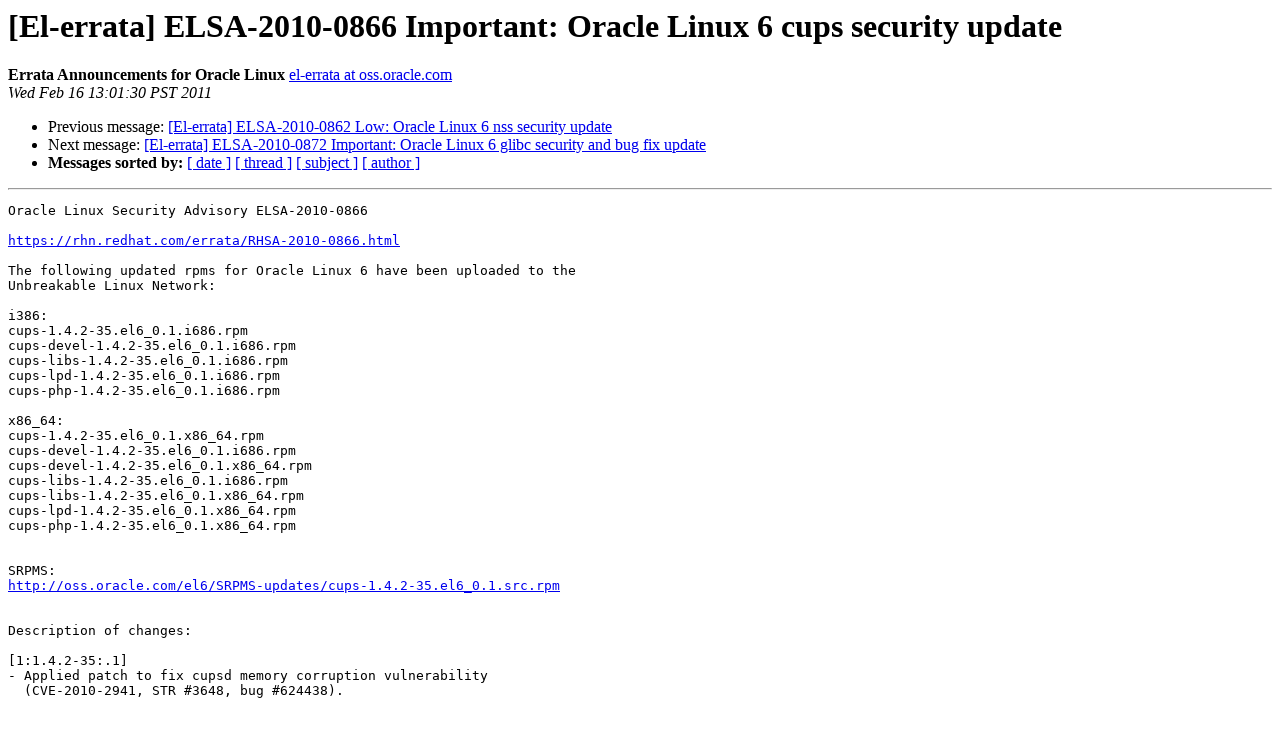

--- FILE ---
content_type: text/html; charset=UTF-8
request_url: https://oss.oracle.com/pipermail/el-errata/2011-February/001838.html
body_size: 1154
content:
<!DOCTYPE HTML PUBLIC "-//W3C//DTD HTML 3.2//EN">
<HTML>
 <HEAD>
   <TITLE> [El-errata] ELSA-2010-0866 Important: Oracle Linux 6 cups security	update
   </TITLE>
   <LINK REL="Index" HREF="index.html" >
   <LINK REL="made" HREF="mailto:el-errata%40oss.oracle.com?Subject=Re:%20%5BEl-errata%5D%20ELSA-2010-0866%20Important%3A%20Oracle%20Linux%206%20cups%20security%0A%09update&In-Reply-To=%3C4D5C3B2A.2090307%40oracle.com%3E">
   <META NAME="robots" CONTENT="index,nofollow">
   <META http-equiv="Content-Type" content="text/html; charset=us-ascii">
   <LINK REL="Previous"  HREF="001825.html">
   <LINK REL="Next"  HREF="001827.html">
 </HEAD>
 <BODY BGCOLOR="#ffffff">
   <H1>[El-errata] ELSA-2010-0866 Important: Oracle Linux 6 cups security	update</H1>
    <B>Errata Announcements for Oracle Linux</B> 
    <A HREF="mailto:el-errata%40oss.oracle.com?Subject=Re:%20%5BEl-errata%5D%20ELSA-2010-0866%20Important%3A%20Oracle%20Linux%206%20cups%20security%0A%09update&In-Reply-To=%3C4D5C3B2A.2090307%40oracle.com%3E"
       TITLE="[El-errata] ELSA-2010-0866 Important: Oracle Linux 6 cups security	update">el-errata at oss.oracle.com
       </A><BR>
    <I>Wed Feb 16 13:01:30 PST 2011</I>
    <P><UL>
        <LI>Previous message: <A HREF="001825.html">[El-errata] ELSA-2010-0862 Low: Oracle Linux 6 nss security update
</A></li>
        <LI>Next message: <A HREF="001827.html">[El-errata] ELSA-2010-0872 Important: Oracle Linux 6 glibc security and bug fix update
</A></li>
         <LI> <B>Messages sorted by:</B> 
              <a href="date.html#1838">[ date ]</a>
              <a href="thread.html#1838">[ thread ]</a>
              <a href="subject.html#1838">[ subject ]</a>
              <a href="author.html#1838">[ author ]</a>
         </LI>
       </UL>
    <HR>  
<!--beginarticle-->
<PRE>Oracle Linux Security Advisory ELSA-2010-0866

<A HREF="https://rhn.redhat.com/errata/RHSA-2010-0866.html">https://rhn.redhat.com/errata/RHSA-2010-0866.html</A>

The following updated rpms for Oracle Linux 6 have been uploaded to the 
Unbreakable Linux Network:

i386:
cups-1.4.2-35.el6_0.1.i686.rpm
cups-devel-1.4.2-35.el6_0.1.i686.rpm
cups-libs-1.4.2-35.el6_0.1.i686.rpm
cups-lpd-1.4.2-35.el6_0.1.i686.rpm
cups-php-1.4.2-35.el6_0.1.i686.rpm

x86_64:
cups-1.4.2-35.el6_0.1.x86_64.rpm
cups-devel-1.4.2-35.el6_0.1.i686.rpm
cups-devel-1.4.2-35.el6_0.1.x86_64.rpm
cups-libs-1.4.2-35.el6_0.1.i686.rpm
cups-libs-1.4.2-35.el6_0.1.x86_64.rpm
cups-lpd-1.4.2-35.el6_0.1.x86_64.rpm
cups-php-1.4.2-35.el6_0.1.x86_64.rpm


SRPMS:
<A HREF="http://oss.oracle.com/el6/SRPMS-updates/cups-1.4.2-35.el6_0.1.src.rpm">http://oss.oracle.com/el6/SRPMS-updates/cups-1.4.2-35.el6_0.1.src.rpm</A>


Description of changes:

[1:1.4.2-35:.1]
- Applied patch to fix cupsd memory corruption vulnerability
  (CVE-2010-2941, STR #3648, bug #624438).



</PRE>

<!--endarticle-->
    <HR>
    <P><UL>
        <!--threads-->
	<LI>Previous message: <A HREF="001825.html">[El-errata] ELSA-2010-0862 Low: Oracle Linux 6 nss security update
</A></li>
	<LI>Next message: <A HREF="001827.html">[El-errata] ELSA-2010-0872 Important: Oracle Linux 6 glibc security and bug fix update
</A></li>
         <LI> <B>Messages sorted by:</B> 
              <a href="date.html#1838">[ date ]</a>
              <a href="thread.html#1838">[ thread ]</a>
              <a href="subject.html#1838">[ subject ]</a>
              <a href="author.html#1838">[ author ]</a>
         </LI>
       </UL>

<hr>
<a href="https://oss.oracle.com/mailman/listinfo/el-errata">More information about the El-errata
mailing list</a><br>
</body></html>
